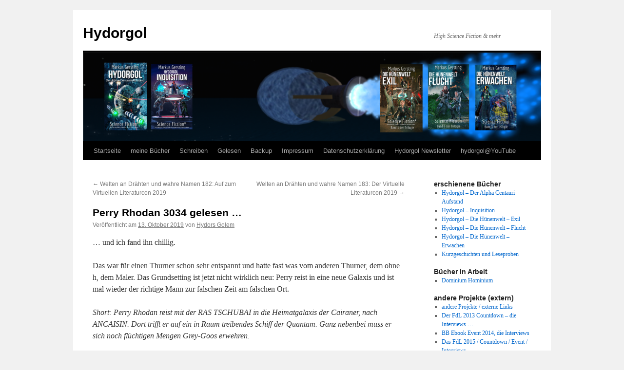

--- FILE ---
content_type: text/html; charset=UTF-8
request_url: https://www.hydorgol.de/?p=7588
body_size: 52586
content:
<!DOCTYPE html>
<html lang="de">
<head>
<meta charset="UTF-8" />
<title>
Perry Rhodan 3034 gelesen … | Hydorgol	</title>
<link rel="profile" href="https://gmpg.org/xfn/11" />
<link rel="stylesheet" type="text/css" media="all" href="https://www.hydorgol.de/wp-content/themes/twentyten/style.css?ver=20251202" />
<link rel="pingback" href="https://www.hydorgol.de/xmlrpc.php">
<meta name='robots' content='max-image-preview:large' />
<link rel='dns-prefetch' href='//secure.gravatar.com' />
<link rel='dns-prefetch' href='//stats.wp.com' />
<link rel='dns-prefetch' href='//v0.wordpress.com' />
<link rel='preconnect' href='//c0.wp.com' />
<link rel="alternate" type="application/rss+xml" title="Hydorgol &raquo; Feed" href="https://www.hydorgol.de/?feed=rss2" />
<link rel="alternate" type="application/rss+xml" title="Hydorgol &raquo; Kommentar-Feed" href="https://www.hydorgol.de/?feed=comments-rss2" />
<link rel="alternate" title="oEmbed (JSON)" type="application/json+oembed" href="https://www.hydorgol.de/index.php?rest_route=%2Foembed%2F1.0%2Fembed&#038;url=https%3A%2F%2Fwww.hydorgol.de%2F%3Fp%3D7588" />
<link rel="alternate" title="oEmbed (XML)" type="text/xml+oembed" href="https://www.hydorgol.de/index.php?rest_route=%2Foembed%2F1.0%2Fembed&#038;url=https%3A%2F%2Fwww.hydorgol.de%2F%3Fp%3D7588&#038;format=xml" />
<style id='wp-img-auto-sizes-contain-inline-css' type='text/css'>
img:is([sizes=auto i],[sizes^="auto," i]){contain-intrinsic-size:3000px 1500px}
/*# sourceURL=wp-img-auto-sizes-contain-inline-css */
</style>
<link rel='stylesheet' id='jetpack_related-posts-css' href='https://c0.wp.com/p/jetpack/15.4/modules/related-posts/related-posts.css' type='text/css' media='all' />
<style id='wp-emoji-styles-inline-css' type='text/css'>

	img.wp-smiley, img.emoji {
		display: inline !important;
		border: none !important;
		box-shadow: none !important;
		height: 1em !important;
		width: 1em !important;
		margin: 0 0.07em !important;
		vertical-align: -0.1em !important;
		background: none !important;
		padding: 0 !important;
	}
/*# sourceURL=wp-emoji-styles-inline-css */
</style>
<link rel='stylesheet' id='wp-block-library-css' href='https://c0.wp.com/c/6.9/wp-includes/css/dist/block-library/style.min.css' type='text/css' media='all' />
<style id='wp-block-heading-inline-css' type='text/css'>
h1:where(.wp-block-heading).has-background,h2:where(.wp-block-heading).has-background,h3:where(.wp-block-heading).has-background,h4:where(.wp-block-heading).has-background,h5:where(.wp-block-heading).has-background,h6:where(.wp-block-heading).has-background{padding:1.25em 2.375em}h1.has-text-align-left[style*=writing-mode]:where([style*=vertical-lr]),h1.has-text-align-right[style*=writing-mode]:where([style*=vertical-rl]),h2.has-text-align-left[style*=writing-mode]:where([style*=vertical-lr]),h2.has-text-align-right[style*=writing-mode]:where([style*=vertical-rl]),h3.has-text-align-left[style*=writing-mode]:where([style*=vertical-lr]),h3.has-text-align-right[style*=writing-mode]:where([style*=vertical-rl]),h4.has-text-align-left[style*=writing-mode]:where([style*=vertical-lr]),h4.has-text-align-right[style*=writing-mode]:where([style*=vertical-rl]),h5.has-text-align-left[style*=writing-mode]:where([style*=vertical-lr]),h5.has-text-align-right[style*=writing-mode]:where([style*=vertical-rl]),h6.has-text-align-left[style*=writing-mode]:where([style*=vertical-lr]),h6.has-text-align-right[style*=writing-mode]:where([style*=vertical-rl]){rotate:180deg}
/*# sourceURL=https://c0.wp.com/c/6.9/wp-includes/blocks/heading/style.min.css */
</style>
<style id='wp-block-paragraph-inline-css' type='text/css'>
.is-small-text{font-size:.875em}.is-regular-text{font-size:1em}.is-large-text{font-size:2.25em}.is-larger-text{font-size:3em}.has-drop-cap:not(:focus):first-letter{float:left;font-size:8.4em;font-style:normal;font-weight:100;line-height:.68;margin:.05em .1em 0 0;text-transform:uppercase}body.rtl .has-drop-cap:not(:focus):first-letter{float:none;margin-left:.1em}p.has-drop-cap.has-background{overflow:hidden}:root :where(p.has-background){padding:1.25em 2.375em}:where(p.has-text-color:not(.has-link-color)) a{color:inherit}p.has-text-align-left[style*="writing-mode:vertical-lr"],p.has-text-align-right[style*="writing-mode:vertical-rl"]{rotate:180deg}
/*# sourceURL=https://c0.wp.com/c/6.9/wp-includes/blocks/paragraph/style.min.css */
</style>
<style id='wp-block-separator-inline-css' type='text/css'>
@charset "UTF-8";.wp-block-separator{border:none;border-top:2px solid}:root :where(.wp-block-separator.is-style-dots){height:auto;line-height:1;text-align:center}:root :where(.wp-block-separator.is-style-dots):before{color:currentColor;content:"···";font-family:serif;font-size:1.5em;letter-spacing:2em;padding-left:2em}.wp-block-separator.is-style-dots{background:none!important;border:none!important}
/*# sourceURL=https://c0.wp.com/c/6.9/wp-includes/blocks/separator/style.min.css */
</style>
<style id='wp-block-separator-theme-inline-css' type='text/css'>
.wp-block-separator.has-css-opacity{opacity:.4}.wp-block-separator{border:none;border-bottom:2px solid;margin-left:auto;margin-right:auto}.wp-block-separator.has-alpha-channel-opacity{opacity:1}.wp-block-separator:not(.is-style-wide):not(.is-style-dots){width:100px}.wp-block-separator.has-background:not(.is-style-dots){border-bottom:none;height:1px}.wp-block-separator.has-background:not(.is-style-wide):not(.is-style-dots){height:2px}
/*# sourceURL=https://c0.wp.com/c/6.9/wp-includes/blocks/separator/theme.min.css */
</style>
<style id='global-styles-inline-css' type='text/css'>
:root{--wp--preset--aspect-ratio--square: 1;--wp--preset--aspect-ratio--4-3: 4/3;--wp--preset--aspect-ratio--3-4: 3/4;--wp--preset--aspect-ratio--3-2: 3/2;--wp--preset--aspect-ratio--2-3: 2/3;--wp--preset--aspect-ratio--16-9: 16/9;--wp--preset--aspect-ratio--9-16: 9/16;--wp--preset--color--black: #000;--wp--preset--color--cyan-bluish-gray: #abb8c3;--wp--preset--color--white: #fff;--wp--preset--color--pale-pink: #f78da7;--wp--preset--color--vivid-red: #cf2e2e;--wp--preset--color--luminous-vivid-orange: #ff6900;--wp--preset--color--luminous-vivid-amber: #fcb900;--wp--preset--color--light-green-cyan: #7bdcb5;--wp--preset--color--vivid-green-cyan: #00d084;--wp--preset--color--pale-cyan-blue: #8ed1fc;--wp--preset--color--vivid-cyan-blue: #0693e3;--wp--preset--color--vivid-purple: #9b51e0;--wp--preset--color--blue: #0066cc;--wp--preset--color--medium-gray: #666;--wp--preset--color--light-gray: #f1f1f1;--wp--preset--gradient--vivid-cyan-blue-to-vivid-purple: linear-gradient(135deg,rgb(6,147,227) 0%,rgb(155,81,224) 100%);--wp--preset--gradient--light-green-cyan-to-vivid-green-cyan: linear-gradient(135deg,rgb(122,220,180) 0%,rgb(0,208,130) 100%);--wp--preset--gradient--luminous-vivid-amber-to-luminous-vivid-orange: linear-gradient(135deg,rgb(252,185,0) 0%,rgb(255,105,0) 100%);--wp--preset--gradient--luminous-vivid-orange-to-vivid-red: linear-gradient(135deg,rgb(255,105,0) 0%,rgb(207,46,46) 100%);--wp--preset--gradient--very-light-gray-to-cyan-bluish-gray: linear-gradient(135deg,rgb(238,238,238) 0%,rgb(169,184,195) 100%);--wp--preset--gradient--cool-to-warm-spectrum: linear-gradient(135deg,rgb(74,234,220) 0%,rgb(151,120,209) 20%,rgb(207,42,186) 40%,rgb(238,44,130) 60%,rgb(251,105,98) 80%,rgb(254,248,76) 100%);--wp--preset--gradient--blush-light-purple: linear-gradient(135deg,rgb(255,206,236) 0%,rgb(152,150,240) 100%);--wp--preset--gradient--blush-bordeaux: linear-gradient(135deg,rgb(254,205,165) 0%,rgb(254,45,45) 50%,rgb(107,0,62) 100%);--wp--preset--gradient--luminous-dusk: linear-gradient(135deg,rgb(255,203,112) 0%,rgb(199,81,192) 50%,rgb(65,88,208) 100%);--wp--preset--gradient--pale-ocean: linear-gradient(135deg,rgb(255,245,203) 0%,rgb(182,227,212) 50%,rgb(51,167,181) 100%);--wp--preset--gradient--electric-grass: linear-gradient(135deg,rgb(202,248,128) 0%,rgb(113,206,126) 100%);--wp--preset--gradient--midnight: linear-gradient(135deg,rgb(2,3,129) 0%,rgb(40,116,252) 100%);--wp--preset--font-size--small: 13px;--wp--preset--font-size--medium: 20px;--wp--preset--font-size--large: 36px;--wp--preset--font-size--x-large: 42px;--wp--preset--spacing--20: 0.44rem;--wp--preset--spacing--30: 0.67rem;--wp--preset--spacing--40: 1rem;--wp--preset--spacing--50: 1.5rem;--wp--preset--spacing--60: 2.25rem;--wp--preset--spacing--70: 3.38rem;--wp--preset--spacing--80: 5.06rem;--wp--preset--shadow--natural: 6px 6px 9px rgba(0, 0, 0, 0.2);--wp--preset--shadow--deep: 12px 12px 50px rgba(0, 0, 0, 0.4);--wp--preset--shadow--sharp: 6px 6px 0px rgba(0, 0, 0, 0.2);--wp--preset--shadow--outlined: 6px 6px 0px -3px rgb(255, 255, 255), 6px 6px rgb(0, 0, 0);--wp--preset--shadow--crisp: 6px 6px 0px rgb(0, 0, 0);}:where(.is-layout-flex){gap: 0.5em;}:where(.is-layout-grid){gap: 0.5em;}body .is-layout-flex{display: flex;}.is-layout-flex{flex-wrap: wrap;align-items: center;}.is-layout-flex > :is(*, div){margin: 0;}body .is-layout-grid{display: grid;}.is-layout-grid > :is(*, div){margin: 0;}:where(.wp-block-columns.is-layout-flex){gap: 2em;}:where(.wp-block-columns.is-layout-grid){gap: 2em;}:where(.wp-block-post-template.is-layout-flex){gap: 1.25em;}:where(.wp-block-post-template.is-layout-grid){gap: 1.25em;}.has-black-color{color: var(--wp--preset--color--black) !important;}.has-cyan-bluish-gray-color{color: var(--wp--preset--color--cyan-bluish-gray) !important;}.has-white-color{color: var(--wp--preset--color--white) !important;}.has-pale-pink-color{color: var(--wp--preset--color--pale-pink) !important;}.has-vivid-red-color{color: var(--wp--preset--color--vivid-red) !important;}.has-luminous-vivid-orange-color{color: var(--wp--preset--color--luminous-vivid-orange) !important;}.has-luminous-vivid-amber-color{color: var(--wp--preset--color--luminous-vivid-amber) !important;}.has-light-green-cyan-color{color: var(--wp--preset--color--light-green-cyan) !important;}.has-vivid-green-cyan-color{color: var(--wp--preset--color--vivid-green-cyan) !important;}.has-pale-cyan-blue-color{color: var(--wp--preset--color--pale-cyan-blue) !important;}.has-vivid-cyan-blue-color{color: var(--wp--preset--color--vivid-cyan-blue) !important;}.has-vivid-purple-color{color: var(--wp--preset--color--vivid-purple) !important;}.has-black-background-color{background-color: var(--wp--preset--color--black) !important;}.has-cyan-bluish-gray-background-color{background-color: var(--wp--preset--color--cyan-bluish-gray) !important;}.has-white-background-color{background-color: var(--wp--preset--color--white) !important;}.has-pale-pink-background-color{background-color: var(--wp--preset--color--pale-pink) !important;}.has-vivid-red-background-color{background-color: var(--wp--preset--color--vivid-red) !important;}.has-luminous-vivid-orange-background-color{background-color: var(--wp--preset--color--luminous-vivid-orange) !important;}.has-luminous-vivid-amber-background-color{background-color: var(--wp--preset--color--luminous-vivid-amber) !important;}.has-light-green-cyan-background-color{background-color: var(--wp--preset--color--light-green-cyan) !important;}.has-vivid-green-cyan-background-color{background-color: var(--wp--preset--color--vivid-green-cyan) !important;}.has-pale-cyan-blue-background-color{background-color: var(--wp--preset--color--pale-cyan-blue) !important;}.has-vivid-cyan-blue-background-color{background-color: var(--wp--preset--color--vivid-cyan-blue) !important;}.has-vivid-purple-background-color{background-color: var(--wp--preset--color--vivid-purple) !important;}.has-black-border-color{border-color: var(--wp--preset--color--black) !important;}.has-cyan-bluish-gray-border-color{border-color: var(--wp--preset--color--cyan-bluish-gray) !important;}.has-white-border-color{border-color: var(--wp--preset--color--white) !important;}.has-pale-pink-border-color{border-color: var(--wp--preset--color--pale-pink) !important;}.has-vivid-red-border-color{border-color: var(--wp--preset--color--vivid-red) !important;}.has-luminous-vivid-orange-border-color{border-color: var(--wp--preset--color--luminous-vivid-orange) !important;}.has-luminous-vivid-amber-border-color{border-color: var(--wp--preset--color--luminous-vivid-amber) !important;}.has-light-green-cyan-border-color{border-color: var(--wp--preset--color--light-green-cyan) !important;}.has-vivid-green-cyan-border-color{border-color: var(--wp--preset--color--vivid-green-cyan) !important;}.has-pale-cyan-blue-border-color{border-color: var(--wp--preset--color--pale-cyan-blue) !important;}.has-vivid-cyan-blue-border-color{border-color: var(--wp--preset--color--vivid-cyan-blue) !important;}.has-vivid-purple-border-color{border-color: var(--wp--preset--color--vivid-purple) !important;}.has-vivid-cyan-blue-to-vivid-purple-gradient-background{background: var(--wp--preset--gradient--vivid-cyan-blue-to-vivid-purple) !important;}.has-light-green-cyan-to-vivid-green-cyan-gradient-background{background: var(--wp--preset--gradient--light-green-cyan-to-vivid-green-cyan) !important;}.has-luminous-vivid-amber-to-luminous-vivid-orange-gradient-background{background: var(--wp--preset--gradient--luminous-vivid-amber-to-luminous-vivid-orange) !important;}.has-luminous-vivid-orange-to-vivid-red-gradient-background{background: var(--wp--preset--gradient--luminous-vivid-orange-to-vivid-red) !important;}.has-very-light-gray-to-cyan-bluish-gray-gradient-background{background: var(--wp--preset--gradient--very-light-gray-to-cyan-bluish-gray) !important;}.has-cool-to-warm-spectrum-gradient-background{background: var(--wp--preset--gradient--cool-to-warm-spectrum) !important;}.has-blush-light-purple-gradient-background{background: var(--wp--preset--gradient--blush-light-purple) !important;}.has-blush-bordeaux-gradient-background{background: var(--wp--preset--gradient--blush-bordeaux) !important;}.has-luminous-dusk-gradient-background{background: var(--wp--preset--gradient--luminous-dusk) !important;}.has-pale-ocean-gradient-background{background: var(--wp--preset--gradient--pale-ocean) !important;}.has-electric-grass-gradient-background{background: var(--wp--preset--gradient--electric-grass) !important;}.has-midnight-gradient-background{background: var(--wp--preset--gradient--midnight) !important;}.has-small-font-size{font-size: var(--wp--preset--font-size--small) !important;}.has-medium-font-size{font-size: var(--wp--preset--font-size--medium) !important;}.has-large-font-size{font-size: var(--wp--preset--font-size--large) !important;}.has-x-large-font-size{font-size: var(--wp--preset--font-size--x-large) !important;}
/*# sourceURL=global-styles-inline-css */
</style>

<style id='classic-theme-styles-inline-css' type='text/css'>
/*! This file is auto-generated */
.wp-block-button__link{color:#fff;background-color:#32373c;border-radius:9999px;box-shadow:none;text-decoration:none;padding:calc(.667em + 2px) calc(1.333em + 2px);font-size:1.125em}.wp-block-file__button{background:#32373c;color:#fff;text-decoration:none}
/*# sourceURL=/wp-includes/css/classic-themes.min.css */
</style>
<link rel='stylesheet' id='wpdm-fonticon-css' href='https://www.hydorgol.de/wp-content/plugins/download-manager/assets/wpdm-iconfont/css/wpdm-icons.css?ver=6.9' type='text/css' media='all' />
<link rel='stylesheet' id='wpdm-front-css' href='https://www.hydorgol.de/wp-content/plugins/download-manager/assets/css/front.min.css?ver=3.3.46' type='text/css' media='all' />
<link rel='stylesheet' id='wpdm-front-dark-css' href='https://www.hydorgol.de/wp-content/plugins/download-manager/assets/css/front-dark.min.css?ver=3.3.46' type='text/css' media='all' />
<link rel='stylesheet' id='yop-public-css' href='https://www.hydorgol.de/wp-content/plugins/yop-poll/public/assets/css/yop-poll-public-6.5.39.css?ver=6.9' type='text/css' media='all' />
<link rel='stylesheet' id='twentyten-block-style-css' href='https://www.hydorgol.de/wp-content/themes/twentyten/blocks.css?ver=20250220' type='text/css' media='all' />
<script type="text/javascript" id="jetpack_related-posts-js-extra">
/* <![CDATA[ */
var related_posts_js_options = {"post_heading":"h4"};
//# sourceURL=jetpack_related-posts-js-extra
/* ]]> */
</script>
<script type="text/javascript" src="https://c0.wp.com/p/jetpack/15.4/_inc/build/related-posts/related-posts.min.js" id="jetpack_related-posts-js"></script>
<script type="text/javascript" src="https://c0.wp.com/c/6.9/wp-includes/js/jquery/jquery.min.js" id="jquery-core-js"></script>
<script type="text/javascript" src="https://c0.wp.com/c/6.9/wp-includes/js/jquery/jquery-migrate.min.js" id="jquery-migrate-js"></script>
<script type="text/javascript" src="https://www.hydorgol.de/wp-content/plugins/download-manager/assets/js/wpdm.min.js?ver=6.9" id="wpdm-frontend-js-js"></script>
<script type="text/javascript" id="wpdm-frontjs-js-extra">
/* <![CDATA[ */
var wpdm_url = {"home":"https://www.hydorgol.de/","site":"https://www.hydorgol.de/","ajax":"https://www.hydorgol.de/wp-admin/admin-ajax.php"};
var wpdm_js = {"spinner":"\u003Ci class=\"wpdm-icon wpdm-sun wpdm-spin\"\u003E\u003C/i\u003E","client_id":"00f048237d19047d604efeeb52b9525d"};
var wpdm_strings = {"pass_var":"Password Verified!","pass_var_q":"Bitte klicke auf den folgenden Button, um den Download zu starten.","start_dl":"Download starten"};
//# sourceURL=wpdm-frontjs-js-extra
/* ]]> */
</script>
<script type="text/javascript" src="https://www.hydorgol.de/wp-content/plugins/download-manager/assets/js/front.min.js?ver=3.3.46" id="wpdm-frontjs-js"></script>
<script type="text/javascript" id="yop-public-js-extra">
/* <![CDATA[ */
var objectL10n = {"yopPollParams":{"urlParams":{"ajax":"https://www.hydorgol.de/wp-admin/admin-ajax.php","wpLogin":"https://www.hydorgol.de/wp-login.php?redirect_to=https%3A%2F%2Fwww.hydorgol.de%2Fwp-admin%2Fadmin-ajax.php%3Faction%3Dyop_poll_record_wordpress_vote"},"apiParams":{"reCaptcha":{"siteKey":""},"reCaptchaV2Invisible":{"siteKey":""},"reCaptchaV3":{"siteKey":""},"hCaptcha":{"siteKey":""},"cloudflareTurnstile":{"siteKey":""}},"captchaParams":{"imgPath":"https://www.hydorgol.de/wp-content/plugins/yop-poll/public/assets/img/","url":"https://www.hydorgol.de/wp-content/plugins/yop-poll/app.php","accessibilityAlt":"Sound icon","accessibilityTitle":"Accessibility option: listen to a question and answer it!","accessibilityDescription":"Type below the \u003Cstrong\u003Eanswer\u003C/strong\u003E to what you hear. Numbers or words:","explanation":"Click or touch the \u003Cstrong\u003EANSWER\u003C/strong\u003E","refreshAlt":"Refresh/reload icon","refreshTitle":"Refresh/reload: get new images and accessibility option!"},"voteParams":{"invalidPoll":"Invalid Poll","noAnswersSelected":"No answer selected","minAnswersRequired":"At least {min_answers_allowed} answer(s) required","maxAnswersRequired":"A max of {max_answers_allowed} answer(s) accepted","noAnswerForOther":"No other answer entered","noValueForCustomField":"{custom_field_name} is required","tooManyCharsForCustomField":"Text for {custom_field_name} is too long","consentNotChecked":"You must agree to our terms and conditions","noCaptchaSelected":"Captcha is required","thankYou":"Thank you for your vote"},"resultsParams":{"singleVote":"vote","multipleVotes":"votes","singleAnswer":"answer","multipleAnswers":"answers"}}};
//# sourceURL=yop-public-js-extra
/* ]]> */
</script>
<script type="text/javascript" src="https://www.hydorgol.de/wp-content/plugins/yop-poll/public/assets/js/yop-poll-public-6.5.39.min.js?ver=6.9" id="yop-public-js"></script>
<link rel="https://api.w.org/" href="https://www.hydorgol.de/index.php?rest_route=/" /><link rel="alternate" title="JSON" type="application/json" href="https://www.hydorgol.de/index.php?rest_route=/wp/v2/posts/7588" /><link rel="EditURI" type="application/rsd+xml" title="RSD" href="https://www.hydorgol.de/xmlrpc.php?rsd" />
<meta name="generator" content="WordPress 6.9" />
<link rel="canonical" href="https://www.hydorgol.de/?p=7588" />
<link rel='shortlink' href='https://wp.me/p3Or1N-1Yo' />
	<style>img#wpstats{display:none}</style>
		<meta name="generator" content="WordPress Download Manager 3.3.46" />
                <style>
        /* WPDM Link Template Styles */        </style>
                <style>

            :root {
                --color-primary: #4a8eff;
                --color-primary-rgb: 74, 142, 255;
                --color-primary-hover: #5998ff;
                --color-primary-active: #3281ff;
                --clr-sec: #6c757d;
                --clr-sec-rgb: 108, 117, 125;
                --clr-sec-hover: #6c757d;
                --clr-sec-active: #6c757d;
                --color-secondary: #6c757d;
                --color-secondary-rgb: 108, 117, 125;
                --color-secondary-hover: #6c757d;
                --color-secondary-active: #6c757d;
                --color-success: #018e11;
                --color-success-rgb: 1, 142, 17;
                --color-success-hover: #0aad01;
                --color-success-active: #0c8c01;
                --color-info: #2CA8FF;
                --color-info-rgb: 44, 168, 255;
                --color-info-hover: #2CA8FF;
                --color-info-active: #2CA8FF;
                --color-warning: #FFB236;
                --color-warning-rgb: 255, 178, 54;
                --color-warning-hover: #FFB236;
                --color-warning-active: #FFB236;
                --color-danger: #ff5062;
                --color-danger-rgb: 255, 80, 98;
                --color-danger-hover: #ff5062;
                --color-danger-active: #ff5062;
                --color-green: #30b570;
                --color-blue: #0073ff;
                --color-purple: #8557D3;
                --color-red: #ff5062;
                --color-muted: rgba(69, 89, 122, 0.6);
                --wpdm-font: "Sen", -apple-system, BlinkMacSystemFont, "Segoe UI", Roboto, Helvetica, Arial, sans-serif, "Apple Color Emoji", "Segoe UI Emoji", "Segoe UI Symbol";
            }

            .wpdm-download-link.btn.btn-primary {
                border-radius: 4px;
            }


        </style>
        </head>

<body class="wp-singular post-template-default single single-post postid-7588 single-format-standard wp-theme-twentyten">
<div id="wrapper" class="hfeed">
		<a href="#content" class="screen-reader-text skip-link">Zum Inhalt springen</a>
	<div id="header">
		<div id="masthead">
			<div id="branding" role="banner">
									<div id="site-title">
						<span>
							<a href="https://www.hydorgol.de/" rel="home" >Hydorgol</a>
						</span>
					</div>
										<div id="site-description">High Science Fiction &amp; mehr</div>
					<img src="https://www.hydorgol.de/wp-content/uploads/2024/09/cropped-Banner_H1_H2_H3neu_H4_H5_2024.png" width="940" height="182" alt="Hydorgol" srcset="https://www.hydorgol.de/wp-content/uploads/2024/09/cropped-Banner_H1_H2_H3neu_H4_H5_2024.png 940w, https://www.hydorgol.de/wp-content/uploads/2024/09/cropped-Banner_H1_H2_H3neu_H4_H5_2024-300x58.png 300w, https://www.hydorgol.de/wp-content/uploads/2024/09/cropped-Banner_H1_H2_H3neu_H4_H5_2024-600x116.png 600w, https://www.hydorgol.de/wp-content/uploads/2024/09/cropped-Banner_H1_H2_H3neu_H4_H5_2024-768x149.png 768w" sizes="(max-width: 940px) 100vw, 940px" decoding="async" fetchpriority="high" />			</div><!-- #branding -->

			<div id="access" role="navigation">
				<div class="menu-header"><ul id="menu-home" class="menu"><li id="menu-item-45" class="menu-item menu-item-type-custom menu-item-object-custom menu-item-home menu-item-45"><a href="http://www.hydorgol.de/">Startseite</a></li>
<li id="menu-item-8375" class="menu-item menu-item-type-post_type menu-item-object-page menu-item-8375"><a href="https://www.hydorgol.de/?page_id=8372">meine Bücher</a></li>
<li id="menu-item-3041" class="menu-item menu-item-type-post_type menu-item-object-page menu-item-3041"><a href="https://www.hydorgol.de/?page_id=2325">Schreiben</a></li>
<li id="menu-item-3047" class="menu-item menu-item-type-post_type menu-item-object-page menu-item-3047"><a href="https://www.hydorgol.de/?page_id=3042">Gelesen</a></li>
<li id="menu-item-3046" class="menu-item menu-item-type-post_type menu-item-object-page menu-item-3046"><a href="https://www.hydorgol.de/?page_id=3044">Backup</a></li>
<li id="menu-item-41" class="menu-item menu-item-type-post_type menu-item-object-page menu-item-41"><a href="https://www.hydorgol.de/?page_id=19">Impressum</a></li>
<li id="menu-item-6951" class="menu-item menu-item-type-post_type menu-item-object-page menu-item-privacy-policy menu-item-6951"><a rel="privacy-policy" href="https://www.hydorgol.de/?page_id=6945">Datenschutzerklärung</a></li>
<li id="menu-item-8530" class="menu-item menu-item-type-post_type menu-item-object-page menu-item-8530"><a href="https://www.hydorgol.de/?page_id=8510">Hydorgol Newsletter</a></li>
<li id="menu-item-8866" class="menu-item menu-item-type-post_type menu-item-object-page menu-item-8866"><a href="https://www.hydorgol.de/?page_id=8863">hydorgol@YouTube</a></li>
</ul></div>			</div><!-- #access -->
		</div><!-- #masthead -->
	</div><!-- #header -->

	<div id="main">

		<div id="container">
			<div id="content" role="main">

			

				<div id="nav-above" class="navigation">
					<div class="nav-previous"><a href="https://www.hydorgol.de/?p=7577" rel="prev"><span class="meta-nav">&larr;</span> Welten an Drähten und wahre Namen 182: Auf zum Virtuellen Literaturcon 2019</a></div>
					<div class="nav-next"><a href="https://www.hydorgol.de/?p=7590" rel="next">Welten an Drähten und wahre Namen 183: Der Virtuelle Literaturcon 2019 <span class="meta-nav">&rarr;</span></a></div>
				</div><!-- #nav-above -->

				<div id="post-7588" class="post-7588 post type-post status-publish format-standard hentry category-perry-rhodan category-philosophisches category-rezensionen tag-michael-marcus-thurner tag-perry-rhodan tag-rezension tag-science-fiction">
					<h1 class="entry-title">Perry Rhodan 3034 gelesen …</h1>

					<div class="entry-meta">
						<span class="meta-prep meta-prep-author">Veröffentlicht am</span> <a href="https://www.hydorgol.de/?p=7588" title="11:36" rel="bookmark"><span class="entry-date">13. Oktober 2019</span></a> <span class="meta-sep">von</span> <span class="author vcard"><a class="url fn n" href="https://www.hydorgol.de/?author=1" title="Alle Beiträge von Hydors Golem anzeigen">Hydors Golem</a></span>					</div><!-- .entry-meta -->

					<div class="entry-content">
						
<p>… und ich fand ihn chillig.</p>



<p>Das war für einen Thurner schon sehr entspannt und hatte fast was vom anderen Thurner, dem ohne h, dem Maler. Das Grundsetting ist jetzt nicht wirklich neu: Perry reist in eine neue Galaxis und ist mal wieder der richtige Mann zur falschen Zeit am falschen Ort. </p>



<p><em>Short: Perry Rhodan reist mit der RAS TSCHUBAI in die Heimatgalaxis der Cairaner, nach ANCAISIN. Dort trifft er auf ein in Raum treibendes Schiff der Quantam. Ganz nebenbei muss er sich noch flüchtigen Mengen Grey-Goos erwehren.</em></p>



<p>Wobei man das mit dem richtigen Mann so wahrscheinlich nicht stehen lassen können, schon können aber nicht sollten, lassen sollte. Schließlich geht es hier auch um die Materialwissenschaftlerin Gry O’Shannon. Mir ist sie sehr sympathisch. Selbstbewusst, selbstständig, neugierig und auch ein bisschen vorlaut. Und zumindest in meiner Vorstellung ein ziemlich heißer Feger. Eine der interessantesten Figuren seit längerer Zeit.</p>



<p>Sehr gelungen sind auch die Quantam, als Spezies und mit den Figuren Moquert und Taquav auch gesellschaftlich und als Einzelfiguren. Da ist Michael Marcus Thurner ein gelungenes Spiegelbild der zur heutigen Zeit lebenden Menschen gelungen. Man möchte sich den ganzen Tag die Augen und Ohren zuhalten, aber dann gibt es auch wieder diese erwachsenen, sehr menschlichen Momente. Klasse!</p>



<p>Gut durch schimmernd dann auch die nebulöse Gefahr im Hintergrund. Gut ganz neu ist das Konzept nicht wirklich, wenn man an die Abruse oder an Grey-Goo denkt. Die Idee, dass die kosmische Müllabfuhr ihren Job so komplett verbockt hat und ihre eigene Heimat in eine tote Wüste verwandelt hat, hat was. </p>



<p>„Das Welten-vernichtende Ding ist doch noch gut. <br />
Damit kann man doch noch was tun. <br />
Warum sollte man das jetzt unnütz fachgerecht entsorgen?“ <br />
Klingt sehr menschlich. </p>



<p>Super Konzept, meine Befürchtung ist aber, das sich, basierend auf den Erfahrungen der letzten Zyklen, der Sense-of-Wonder nicht so recht entfalten wird. Man darf diese Dinge nicht nur unter literarischen Gesichtspunkten sehen. Das Genre heißt nicht umsonst Science-Fiction. Hier bedarf es einer tiefergehenden, tiefschürfenden Beschäftigung mit der Materie. In bisschen Mystery-Geschwubbel wird da nicht reichen wenn es mehr als eine oberflächliche und damit austauschbare, belanglose Geschichte werden soll. Man darf da auch mal gerne den Techno-Philosophen raushängen lassen. In diesem Fall ist sehr lobenswert, dass sich Michael Marcus Thurner erkennbar mit der Materie auseinandergesetzt hat, auch wenn die Materialwissenschaftlerin doch etwas übertrieben viel im Revier der Xenologin wildert.</p>



<p>In Summe ist das hier kein Action-Reißer, sondern ein intelligenter Roman mit Actionanteilen und deutlich mehr Science als man das so gewohnt ist. Mir gefällt es, es ist ein kleines Kunstwerk, eines von der Sorte für das sich die Serie liebe. In der Hoffnung, dass dieses einen Trend darstellt, gerne weiter so.</p>



<p>Klasse!</p>



<h6 class="wp-block-heading">* PERRY RHODAN ®, ATLAN ® und Mausbiber Gucky ® sind eingetragene<br />Warenzeichen der Pabel-Moewig Verlag KG, Rastatt</h6>



<hr class="wp-block-separator"/>



<p>— Wer mich unterstützen möchte hier etwas Lektüre —</p>



<p><a rel="noreferrer noopener" href="https://www.amazon.de/dp/B00XA60UA6" target="_blank">Hydorgol – Der Alpha-Centauri-Aufstand bei Amazon</a></p>



<p><a rel="noreferrer noopener" href="https://www.amazon.de/dp/B00VYM5ULC" target="_blank">Hydorgol – Inquisition bei Amazon</a></p>



<p><a href="https://www.amazon.de/dp/B07QND6BMY" target="_blank" rel="noreferrer noopener">Hydorgol – Exil (1 Teil der Welt der Stürme Trilogie)</a></p>

<div id='jp-relatedposts' class='jp-relatedposts' >
	<h3 class="jp-relatedposts-headline"><em>Ähnliche Beiträge</em></h3>
</div>											</div><!-- .entry-content -->

		
						<div class="entry-utility">
							Dieser Beitrag wurde unter <a href="https://www.hydorgol.de/?cat=215" rel="category">Perry Rhodan</a>, <a href="https://www.hydorgol.de/?cat=16" rel="category">philosophisches</a>, <a href="https://www.hydorgol.de/?cat=13" rel="category">Rezensionen</a> abgelegt und mit <a href="https://www.hydorgol.de/?tag=michael-marcus-thurner" rel="tag">Michael Marcus Thurner</a>, <a href="https://www.hydorgol.de/?tag=perry-rhodan" rel="tag">Perry Rhodan</a>, <a href="https://www.hydorgol.de/?tag=rezension" rel="tag">Rezension</a>, <a href="https://www.hydorgol.de/?tag=science-fiction" rel="tag">Science-Fiction</a> verschlagwortet. Setze ein Lesezeichen auf den <a href="https://www.hydorgol.de/?p=7588" title="Permalink zu Perry Rhodan 3034 gelesen …" rel="bookmark">Permalink</a>.													</div><!-- .entry-utility -->
					</div><!-- #post-7588 -->

					<div id="nav-below" class="navigation">
						<div class="nav-previous"><a href="https://www.hydorgol.de/?p=7577" rel="prev"><span class="meta-nav">&larr;</span> Welten an Drähten und wahre Namen 182: Auf zum Virtuellen Literaturcon 2019</a></div>
						<div class="nav-next"><a href="https://www.hydorgol.de/?p=7590" rel="next">Welten an Drähten und wahre Namen 183: Der Virtuelle Literaturcon 2019 <span class="meta-nav">&rarr;</span></a></div>
					</div><!-- #nav-below -->

					
			<div id="comments">




</div><!-- #comments -->

	
			</div><!-- #content -->
		</div><!-- #container -->


		<div id="primary" class="widget-area" role="complementary">
			<ul class="xoxo">

<li id="nav_menu-2" class="widget-container widget_nav_menu"><h3 class="widget-title">erschienene Bücher</h3><div class="menu-erschienene-buecher-container"><ul id="menu-erschienene-buecher" class="menu"><li id="menu-item-25" class="menu-item menu-item-type-post_type menu-item-object-page menu-item-25"><a href="https://www.hydorgol.de/?page_id=6">Hydorgol – Der Alpha Centauri Aufstand</a></li>
<li id="menu-item-3510" class="menu-item menu-item-type-post_type menu-item-object-page menu-item-3510"><a href="https://www.hydorgol.de/?page_id=3497">Hydorgol – Inquisition</a></li>
<li id="menu-item-7286" class="menu-item menu-item-type-post_type menu-item-object-page menu-item-7286"><a href="https://www.hydorgol.de/?page_id=3507">Hydorgol – Die Hünenwelt – Exil</a></li>
<li id="menu-item-8175" class="menu-item menu-item-type-post_type menu-item-object-page menu-item-8175"><a href="https://www.hydorgol.de/?page_id=7288">Hydorgol – Die Hünenwelt – Flucht</a></li>
<li id="menu-item-8332" class="menu-item menu-item-type-post_type menu-item-object-page menu-item-8332"><a href="https://www.hydorgol.de/?page_id=7290">Hydorgol – Die Hünenwelt – Erwachen</a></li>
<li id="menu-item-240" class="menu-item menu-item-type-post_type menu-item-object-page menu-item-240"><a href="https://www.hydorgol.de/?page_id=237">Kurzgeschichten und Leseproben</a></li>
</ul></div></li><li id="nav_menu-3" class="widget-container widget_nav_menu"><h3 class="widget-title">Bücher in Arbeit</h3><div class="menu-buecher-in-arbeit-container"><ul id="menu-buecher-in-arbeit" class="menu"><li id="menu-item-8921" class="menu-item menu-item-type-post_type menu-item-object-page menu-item-8921"><a href="https://www.hydorgol.de/?page_id=8918">Dominium Hominium</a></li>
</ul></div></li><li id="nav_menu-6" class="widget-container widget_nav_menu"><h3 class="widget-title">andere Projekte (extern)</h3><div class="menu-andere-projekte-container"><ul id="menu-andere-projekte" class="menu"><li id="menu-item-51" class="menu-item menu-item-type-post_type menu-item-object-page menu-item-51"><a href="https://www.hydorgol.de/?page_id=48">andere Projekte / externe Links</a></li>
<li id="menu-item-660" class="menu-item menu-item-type-post_type menu-item-object-page menu-item-660"><a href="https://www.hydorgol.de/?page_id=656">Der FdL 2013 Countdown – die Interviews …</a></li>
<li id="menu-item-1692" class="menu-item menu-item-type-post_type menu-item-object-page menu-item-1692"><a href="https://www.hydorgol.de/?page_id=1615">BB Ebook Event 2014, die Interviews</a></li>
<li id="menu-item-4159" class="menu-item menu-item-type-post_type menu-item-object-page menu-item-4159"><a href="https://www.hydorgol.de/?page_id=4157">Das FdL 2015 / Countdown / Event / Interviews</a></li>
<li id="menu-item-5321" class="menu-item menu-item-type-post_type menu-item-object-page menu-item-5321"><a href="https://www.hydorgol.de/?page_id=5294">Das BB E-Book Event 2016 – Die Übersicht</a></li>
<li id="menu-item-2331" class="menu-item menu-item-type-post_type menu-item-object-page menu-item-2331"><a href="https://www.hydorgol.de/?page_id=2325">Schreiben</a></li>
<li id="menu-item-4763" class="menu-item menu-item-type-post_type menu-item-object-page menu-item-4763"><a href="https://www.hydorgol.de/?page_id=4755">NaNoWriMo 2015</a></li>
</ul></div></li>			</ul>
		</div><!-- #primary .widget-area -->


		<div id="secondary" class="widget-area" role="complementary">
			<ul class="xoxo">
				<li id="search-2" class="widget-container widget_search"><form role="search" method="get" id="searchform" class="searchform" action="https://www.hydorgol.de/">
				<div>
					<label class="screen-reader-text" for="s">Suche nach:</label>
					<input type="text" value="" name="s" id="s" />
					<input type="submit" id="searchsubmit" value="Suchen" />
				</div>
			</form></li><li id="meta-2" class="widget-container widget_meta"><h3 class="widget-title">Meta</h3>
		<ul>
						<li><a href="https://www.hydorgol.de/wp-login.php">Anmelden</a></li>
			<li><a href="https://www.hydorgol.de/?feed=rss2">Feed der Einträge</a></li>
			<li><a href="https://www.hydorgol.de/?feed=comments-rss2">Kommentar-Feed</a></li>

			<li><a href="https://de.wordpress.org/">WordPress.org</a></li>
		</ul>

		</li><li id="tag_cloud-3" class="widget-container widget_tag_cloud"><h3 class="widget-title">Schlagwörter</h3><div class="tagcloud"><ul class='wp-tag-cloud' role='list'>
	<li><a href="https://www.hydorgol.de/?tag=art" class="tag-cloud-link tag-link-47 tag-link-position-1" style="font-size: 9.2883435582822pt;" aria-label="#Art (9 Einträge)">#Art</a></li>
	<li><a href="https://www.hydorgol.de/?tag=anja-bagus" class="tag-cloud-link tag-link-58 tag-link-position-2" style="font-size: 10.834355828221pt;" aria-label="Anja Bagus (14 Einträge)">Anja Bagus</a></li>
	<li><a href="https://www.hydorgol.de/?tag=barlok-barbosa" class="tag-cloud-link tag-link-77 tag-link-position-3" style="font-size: 9.2883435582822pt;" aria-label="Barlok Barbosa (9 Einträge)">Barlok Barbosa</a></li>
	<li><a href="https://www.hydorgol.de/?tag=bb-ebook-event" class="tag-cloud-link tag-link-143 tag-link-position-4" style="font-size: 11.693251533742pt;" aria-label="BB Ebook Event (18 Einträge)">BB Ebook Event</a></li>
	<li><a href="https://www.hydorgol.de/?tag=brennende-buchstaben" class="tag-cloud-link tag-link-26 tag-link-position-5" style="font-size: 11.521472392638pt;" aria-label="Brennende Buchstaben (17 Einträge)">Brennende Buchstaben</a></li>
	<li><a href="https://www.hydorgol.de/?tag=christian-montillon" class="tag-cloud-link tag-link-158 tag-link-position-6" style="font-size: 11.693251533742pt;" aria-label="Christian Montillon (18 Einträge)">Christian Montillon</a></li>
	<li><a href="https://www.hydorgol.de/?tag=clairediluna" class="tag-cloud-link tag-link-79 tag-link-position-7" style="font-size: 8pt;" aria-label="ClaireDiLuna (6 Einträge)">ClaireDiLuna</a></li>
	<li><a href="https://www.hydorgol.de/?tag=das-bb-e-book-event-2016" class="tag-cloud-link tag-link-265 tag-link-position-8" style="font-size: 11.006134969325pt;" aria-label="Das BB E-Book Event 2016 (15 Einträge)">Das BB E-Book Event 2016</a></li>
	<li><a href="https://www.hydorgol.de/?tag=fdl-2015" class="tag-cloud-link tag-link-218 tag-link-position-9" style="font-size: 11.263803680982pt;" aria-label="FdL 2015 (16 Einträge)">FdL 2015</a></li>
	<li><a href="https://www.hydorgol.de/?tag=fdl-2015-countdown" class="tag-cloud-link tag-link-219 tag-link-position-10" style="font-size: 9.6319018404908pt;" aria-label="FdL 2015 Countdown (10 Einträge)">FdL 2015 Countdown</a></li>
	<li><a href="https://www.hydorgol.de/?tag=fdl-2016" class="tag-cloud-link tag-link-306 tag-link-position-11" style="font-size: 9.2883435582822pt;" aria-label="FdL 2016 (9 Einträge)">FdL 2016</a></li>
	<li><a href="https://www.hydorgol.de/?tag=fdl-2016-countdown" class="tag-cloud-link tag-link-307 tag-link-position-12" style="font-size: 8.4294478527607pt;" aria-label="FdL 2016 Countdown (7 Einträge)">FdL 2016 Countdown</a></li>
	<li><a href="https://www.hydorgol.de/?tag=frederic-brake" class="tag-cloud-link tag-link-48 tag-link-position-13" style="font-size: 8.4294478527607pt;" aria-label="Frederic Brake (7 Einträge)">Frederic Brake</a></li>
	<li><a href="https://www.hydorgol.de/?tag=hubert-haensel" class="tag-cloud-link tag-link-324 tag-link-position-14" style="font-size: 8.8588957055215pt;" aria-label="Hubert Haensel (8 Einträge)">Hubert Haensel</a></li>
	<li><a href="https://www.hydorgol.de/?tag=hydorgol" class="tag-cloud-link tag-link-67 tag-link-position-15" style="font-size: 12.552147239264pt;" aria-label="Hydorgol (23 Einträge)">Hydorgol</a></li>
	<li><a href="https://www.hydorgol.de/?tag=hydorgol-exil" class="tag-cloud-link tag-link-275 tag-link-position-16" style="font-size: 9.2883435582822pt;" aria-label="Hydorgol - Exil (9 Einträge)">Hydorgol - Exil</a></li>
	<li><a href="https://www.hydorgol.de/?tag=hydorgol-inquisition" class="tag-cloud-link tag-link-141 tag-link-position-17" style="font-size: 9.6319018404908pt;" aria-label="Hydorgol - Inquisition (10 Einträge)">Hydorgol - Inquisition</a></li>
	<li><a href="https://www.hydorgol.de/?tag=kai-hirdt" class="tag-cloud-link tag-link-331 tag-link-position-18" style="font-size: 11.693251533742pt;" aria-label="Kai Hirdt (18 Einträge)">Kai Hirdt</a></li>
	<li><a href="https://www.hydorgol.de/?tag=kirsten-riehl" class="tag-cloud-link tag-link-125 tag-link-position-19" style="font-size: 9.9754601226994pt;" aria-label="Kirsten Riehl (11 Einträge)">Kirsten Riehl</a></li>
	<li><a href="https://www.hydorgol.de/?tag=kunst" class="tag-cloud-link tag-link-46 tag-link-position-20" style="font-size: 8.4294478527607pt;" aria-label="Kunst (7 Einträge)">Kunst</a></li>
	<li><a href="https://www.hydorgol.de/?tag=leo-lukas" class="tag-cloud-link tag-link-220 tag-link-position-21" style="font-size: 12.38036809816pt;" aria-label="Leo Lukas (22 Einträge)">Leo Lukas</a></li>
	<li><a href="https://www.hydorgol.de/?tag=lesung" class="tag-cloud-link tag-link-33 tag-link-position-22" style="font-size: 16.41717791411pt;" aria-label="Lesung (66 Einträge)">Lesung</a></li>
	<li><a href="https://www.hydorgol.de/?tag=markus-gersting" class="tag-cloud-link tag-link-83 tag-link-position-23" style="font-size: 10.233128834356pt;" aria-label="Markus Gersting (12 Einträge)">Markus Gersting</a></li>
	<li><a href="https://www.hydorgol.de/?tag=michael-iwoleit" class="tag-cloud-link tag-link-25 tag-link-position-24" style="font-size: 11.006134969325pt;" aria-label="Michael Iwoleit (15 Einträge)">Michael Iwoleit</a></li>
	<li><a href="https://www.hydorgol.de/?tag=michael-marcus-thurner" class="tag-cloud-link tag-link-177 tag-link-position-25" style="font-size: 13.840490797546pt;" aria-label="Michael Marcus Thurner (33 Einträge)">Michael Marcus Thurner</a></li>
	<li><a href="https://www.hydorgol.de/?tag=michelle-stern" class="tag-cloud-link tag-link-326 tag-link-position-26" style="font-size: 13.239263803681pt;" aria-label="Michelle Stern (28 Einträge)">Michelle Stern</a></li>
	<li><a href="https://www.hydorgol.de/?tag=moewe-winkler" class="tag-cloud-link tag-link-121 tag-link-position-27" style="font-size: 9.2883435582822pt;" aria-label="Moewe Winkler (9 Einträge)">Moewe Winkler</a></li>
	<li><a href="https://www.hydorgol.de/?tag=nanowrimo" class="tag-cloud-link tag-link-57 tag-link-position-28" style="font-size: 16.245398773006pt;" aria-label="NaNoWriMo (63 Einträge)">NaNoWriMo</a></li>
	<li><a href="https://www.hydorgol.de/?tag=perry-rhodan" class="tag-cloud-link tag-link-100 tag-link-position-29" style="font-size: 21.656441717791pt;" aria-label="Perry Rhodan (277 Einträge)">Perry Rhodan</a></li>
	<li><a href="https://www.hydorgol.de/?tag=rezension" class="tag-cloud-link tag-link-98 tag-link-position-30" style="font-size: 21.570552147239pt;" aria-label="Rezension (271 Einträge)">Rezension</a></li>
	<li><a href="https://www.hydorgol.de/?tag=robert-corvus" class="tag-cloud-link tag-link-297 tag-link-position-31" style="font-size: 10.576687116564pt;" aria-label="Robert Corvus (13 Einträge)">Robert Corvus</a></li>
	<li><a href="https://www.hydorgol.de/?tag=sabine-schaefers" class="tag-cloud-link tag-link-55 tag-link-position-32" style="font-size: 10.834355828221pt;" aria-label="Sabine Schäfers (14 Einträge)">Sabine Schäfers</a></li>
	<li><a href="https://www.hydorgol.de/?tag=schreiben" class="tag-cloud-link tag-link-53 tag-link-position-33" style="font-size: 17.018404907975pt;" aria-label="Schreiben (79 Einträge)">Schreiben</a></li>
	<li><a href="https://www.hydorgol.de/?tag=schreiben-ist-schreiben" class="tag-cloud-link tag-link-51 tag-link-position-34" style="font-size: 10.834355828221pt;" aria-label="Schreiben ist Schreiben (14 Einträge)">Schreiben ist Schreiben</a></li>
	<li><a href="https://www.hydorgol.de/?tag=science-fiction" class="tag-cloud-link tag-link-43 tag-link-position-35" style="font-size: 22pt;" aria-label="Science-Fiction (303 Einträge)">Science-Fiction</a></li>
	<li><a href="https://www.hydorgol.de/?tag=second-life" class="tag-cloud-link tag-link-34 tag-link-position-36" style="font-size: 17.877300613497pt;" aria-label="Second Life (98 Einträge)">Second Life</a></li>
	<li><a href="https://www.hydorgol.de/?tag=sl-planetarium" class="tag-cloud-link tag-link-110 tag-link-position-37" style="font-size: 8.4294478527607pt;" aria-label="SL-Planetarium (7 Einträge)">SL-Planetarium</a></li>
	<li><a href="https://www.hydorgol.de/?tag=sl-schreibtreff" class="tag-cloud-link tag-link-63 tag-link-position-38" style="font-size: 12.981595092025pt;" aria-label="SL-Schreibtreff (26 Einträge)">SL-Schreibtreff</a></li>
	<li><a href="https://www.hydorgol.de/?tag=sl-kreativdorf" class="tag-cloud-link tag-link-70 tag-link-position-39" style="font-size: 14.957055214724pt;" aria-label="SL Kreativdorf (45 Einträge)">SL Kreativdorf</a></li>
	<li><a href="https://www.hydorgol.de/?tag=susan-schwartz" class="tag-cloud-link tag-link-321 tag-link-position-40" style="font-size: 12.38036809816pt;" aria-label="Susan Schwartz (22 Einträge)">Susan Schwartz</a></li>
	<li><a href="https://www.hydorgol.de/?tag=thorsten-kueper" class="tag-cloud-link tag-link-49 tag-link-position-41" style="font-size: 14.441717791411pt;" aria-label="Thorsten Küper (39 Einträge)">Thorsten Küper</a></li>
	<li><a href="https://www.hydorgol.de/?tag=uwe-anton" class="tag-cloud-link tag-link-157 tag-link-position-42" style="font-size: 13.668711656442pt;" aria-label="Uwe Anton (31 Einträge)">Uwe Anton</a></li>
	<li><a href="https://www.hydorgol.de/?tag=verena-themsen" class="tag-cloud-link tag-link-325 tag-link-position-43" style="font-size: 11.006134969325pt;" aria-label="Verena Themsen (15 Einträge)">Verena Themsen</a></li>
	<li><a href="https://www.hydorgol.de/?tag=wilfried-abels" class="tag-cloud-link tag-link-86 tag-link-position-44" style="font-size: 9.2883435582822pt;" aria-label="Wilfried Abels (9 Einträge)">Wilfried Abels</a></li>
	<li><a href="https://www.hydorgol.de/?tag=wim-vandemaan" class="tag-cloud-link tag-link-159 tag-link-position-45" style="font-size: 10.233128834356pt;" aria-label="Wim Vandemaan (12 Einträge)">Wim Vandemaan</a></li>
</ul>
</div>
</li>			</ul>
		</div><!-- #secondary .widget-area -->

	</div><!-- #main -->

	<div id="footer" role="contentinfo">
		<div id="colophon">



			<div id="footer-widget-area" role="complementary">

				<div id="first" class="widget-area">
					<ul class="xoxo">
						<li id="nav_menu-5" class="widget-container widget_nav_menu"><h3 class="widget-title">Impressum</h3><div class="menu-impressum-container"><ul id="menu-impressum" class="menu"><li id="menu-item-24" class="menu-item menu-item-type-post_type menu-item-object-page menu-item-24"><a href="https://www.hydorgol.de/?page_id=19">Impressum</a></li>
</ul></div></li>					</ul>
				</div><!-- #first .widget-area -->




			</div><!-- #footer-widget-area -->

			<div id="site-info">
				<a href="https://www.hydorgol.de/" rel="home">
					Hydorgol				</a>
				<span role="separator" aria-hidden="true"></span><a class="privacy-policy-link" href="https://www.hydorgol.de/?page_id=6945" rel="privacy-policy">Datenschutzerklärung</a>			</div><!-- #site-info -->

			<div id="site-generator">
								<a href="https://de.wordpress.org/" class="imprint" title="Eine semantische, persönliche Publikationsplattform">
					Mit Stolz präsentiert von WordPress.				</a>
			</div><!-- #site-generator -->

		</div><!-- #colophon -->
	</div><!-- #footer -->

</div><!-- #wrapper -->

            <script>
                const abmsg = "We noticed an ad blocker. Consider whitelisting us to support the site ❤️";
                const abmsgd = "download";
                const iswpdmpropage = 0;
                jQuery(function($){

                    
                });
            </script>
            <div id="fb-root"></div>
            <script type="text/javascript" src="https://c0.wp.com/c/6.9/wp-includes/js/comment-reply.min.js" id="comment-reply-js" async="async" data-wp-strategy="async" fetchpriority="low"></script>
<script type="text/javascript" src="https://c0.wp.com/c/6.9/wp-includes/js/dist/hooks.min.js" id="wp-hooks-js"></script>
<script type="text/javascript" src="https://c0.wp.com/c/6.9/wp-includes/js/dist/i18n.min.js" id="wp-i18n-js"></script>
<script type="text/javascript" id="wp-i18n-js-after">
/* <![CDATA[ */
wp.i18n.setLocaleData( { 'text direction\u0004ltr': [ 'ltr' ] } );
//# sourceURL=wp-i18n-js-after
/* ]]> */
</script>
<script type="text/javascript" src="https://c0.wp.com/c/6.9/wp-includes/js/jquery/jquery.form.min.js" id="jquery-form-js"></script>
<script type="text/javascript" id="jetpack-stats-js-before">
/* <![CDATA[ */
_stq = window._stq || [];
_stq.push([ "view", {"v":"ext","blog":"56349307","post":"7588","tz":"1","srv":"www.hydorgol.de","j":"1:15.4"} ]);
_stq.push([ "clickTrackerInit", "56349307", "7588" ]);
//# sourceURL=jetpack-stats-js-before
/* ]]> */
</script>
<script type="text/javascript" src="https://stats.wp.com/e-202605.js" id="jetpack-stats-js" defer="defer" data-wp-strategy="defer"></script>
<script id="wp-emoji-settings" type="application/json">
{"baseUrl":"https://s.w.org/images/core/emoji/17.0.2/72x72/","ext":".png","svgUrl":"https://s.w.org/images/core/emoji/17.0.2/svg/","svgExt":".svg","source":{"concatemoji":"https://www.hydorgol.de/wp-includes/js/wp-emoji-release.min.js?ver=6.9"}}
</script>
<script type="module">
/* <![CDATA[ */
/*! This file is auto-generated */
const a=JSON.parse(document.getElementById("wp-emoji-settings").textContent),o=(window._wpemojiSettings=a,"wpEmojiSettingsSupports"),s=["flag","emoji"];function i(e){try{var t={supportTests:e,timestamp:(new Date).valueOf()};sessionStorage.setItem(o,JSON.stringify(t))}catch(e){}}function c(e,t,n){e.clearRect(0,0,e.canvas.width,e.canvas.height),e.fillText(t,0,0);t=new Uint32Array(e.getImageData(0,0,e.canvas.width,e.canvas.height).data);e.clearRect(0,0,e.canvas.width,e.canvas.height),e.fillText(n,0,0);const a=new Uint32Array(e.getImageData(0,0,e.canvas.width,e.canvas.height).data);return t.every((e,t)=>e===a[t])}function p(e,t){e.clearRect(0,0,e.canvas.width,e.canvas.height),e.fillText(t,0,0);var n=e.getImageData(16,16,1,1);for(let e=0;e<n.data.length;e++)if(0!==n.data[e])return!1;return!0}function u(e,t,n,a){switch(t){case"flag":return n(e,"\ud83c\udff3\ufe0f\u200d\u26a7\ufe0f","\ud83c\udff3\ufe0f\u200b\u26a7\ufe0f")?!1:!n(e,"\ud83c\udde8\ud83c\uddf6","\ud83c\udde8\u200b\ud83c\uddf6")&&!n(e,"\ud83c\udff4\udb40\udc67\udb40\udc62\udb40\udc65\udb40\udc6e\udb40\udc67\udb40\udc7f","\ud83c\udff4\u200b\udb40\udc67\u200b\udb40\udc62\u200b\udb40\udc65\u200b\udb40\udc6e\u200b\udb40\udc67\u200b\udb40\udc7f");case"emoji":return!a(e,"\ud83e\u1fac8")}return!1}function f(e,t,n,a){let r;const o=(r="undefined"!=typeof WorkerGlobalScope&&self instanceof WorkerGlobalScope?new OffscreenCanvas(300,150):document.createElement("canvas")).getContext("2d",{willReadFrequently:!0}),s=(o.textBaseline="top",o.font="600 32px Arial",{});return e.forEach(e=>{s[e]=t(o,e,n,a)}),s}function r(e){var t=document.createElement("script");t.src=e,t.defer=!0,document.head.appendChild(t)}a.supports={everything:!0,everythingExceptFlag:!0},new Promise(t=>{let n=function(){try{var e=JSON.parse(sessionStorage.getItem(o));if("object"==typeof e&&"number"==typeof e.timestamp&&(new Date).valueOf()<e.timestamp+604800&&"object"==typeof e.supportTests)return e.supportTests}catch(e){}return null}();if(!n){if("undefined"!=typeof Worker&&"undefined"!=typeof OffscreenCanvas&&"undefined"!=typeof URL&&URL.createObjectURL&&"undefined"!=typeof Blob)try{var e="postMessage("+f.toString()+"("+[JSON.stringify(s),u.toString(),c.toString(),p.toString()].join(",")+"));",a=new Blob([e],{type:"text/javascript"});const r=new Worker(URL.createObjectURL(a),{name:"wpTestEmojiSupports"});return void(r.onmessage=e=>{i(n=e.data),r.terminate(),t(n)})}catch(e){}i(n=f(s,u,c,p))}t(n)}).then(e=>{for(const n in e)a.supports[n]=e[n],a.supports.everything=a.supports.everything&&a.supports[n],"flag"!==n&&(a.supports.everythingExceptFlag=a.supports.everythingExceptFlag&&a.supports[n]);var t;a.supports.everythingExceptFlag=a.supports.everythingExceptFlag&&!a.supports.flag,a.supports.everything||((t=a.source||{}).concatemoji?r(t.concatemoji):t.wpemoji&&t.twemoji&&(r(t.twemoji),r(t.wpemoji)))});
//# sourceURL=https://www.hydorgol.de/wp-includes/js/wp-emoji-loader.min.js
/* ]]> */
</script>
<img src="https://vg08.met.vgwort.de/na/38fd62ea72554dfaaff2c55c6aaf5b1d" width="1" height="1" alt="" class="wpvgw-marker-image" loading="eager" data-no-lazy="1" referrerpolicy="no-referrer-when-downgrade" style="display:none;" /></body>
</html>
